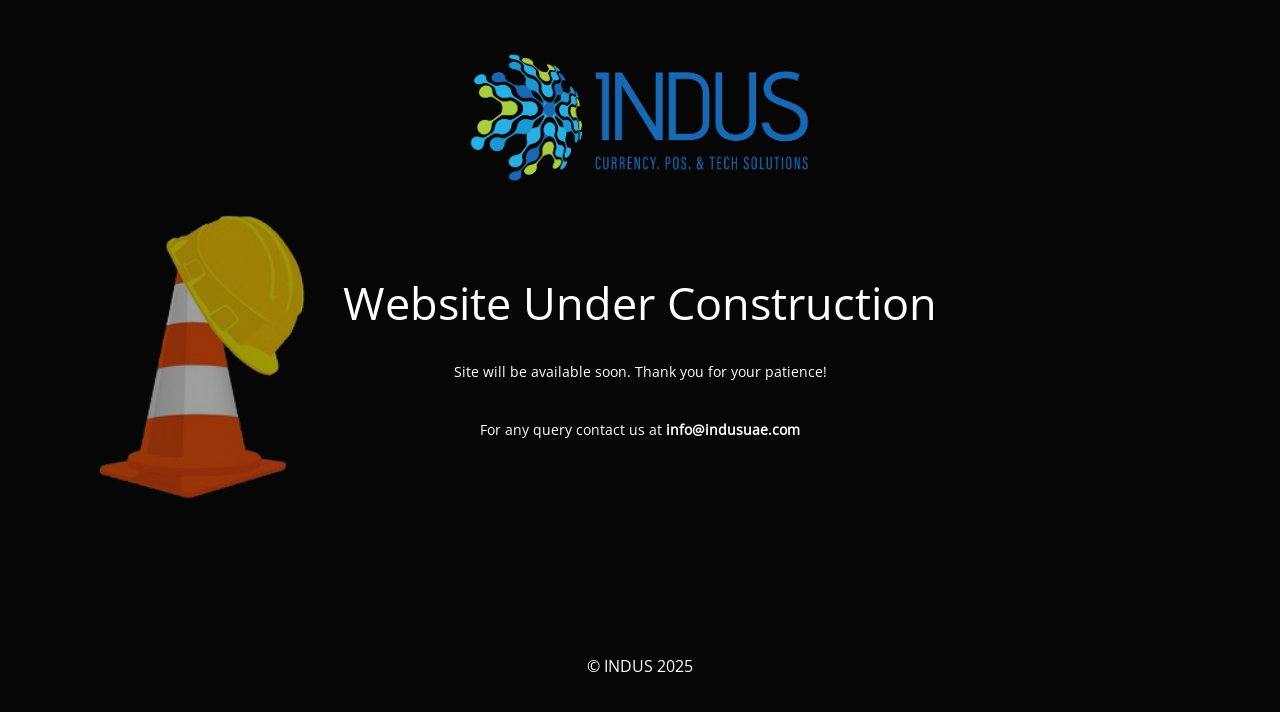

--- FILE ---
content_type: text/html; charset=UTF-8
request_url: https://indusuae.com/product-category/computers/netbooks/
body_size: 1751
content:
<!DOCTYPE html>
<html lang="en-US">
<head>
	<meta charset="UTF-8" />
	<title>INDUS is undergoing maintenance</title>	<link rel="icon" href="https://indusuae.com/wp-content/uploads/2020/08/cropped-Logo-512-32x32.png" sizes="32x32" />
<link rel="icon" href="https://indusuae.com/wp-content/uploads/2020/08/cropped-Logo-512-192x192.png" sizes="192x192" />
<link rel="apple-touch-icon" href="https://indusuae.com/wp-content/uploads/2020/08/cropped-Logo-512-180x180.png" />
<meta name="msapplication-TileImage" content="https://indusuae.com/wp-content/uploads/2020/08/cropped-Logo-512-270x270.png" />
	<meta name="viewport" content="width=device-width, maximum-scale=1, initial-scale=1, minimum-scale=1">
	<meta name="description" content="CURRENCY | POS &amp; TECH SOLUTIONS"/>
	<meta http-equiv="X-UA-Compatible" content="" />
	<meta property="og:site_name" content="INDUS - CURRENCY | POS &amp; TECH SOLUTIONS"/>
	<meta property="og:title" content="INDUS is undergoing maintenance"/>
	<meta property="og:type" content="Maintenance"/>
	<meta property="og:url" content="https://indusuae.com"/>
	<meta property="og:description" content="&nbsp;

Site will be available soon. Thank you for your patience!

&nbsp;

For any query contact us at info@indusuae.com"/>
				<meta property="og:image" content="https://indusuae.com/wp-content/uploads/2020/12/LOGO.png" />
			<meta property="og:image:url" content="https://indusuae.com/wp-content/uploads/2020/12/LOGO.png"/>
			<meta property="og:image:secure_url" content="https://indusuae.com/wp-content/uploads/2020/12/LOGO.png"/>
			<meta property="og:image:type" content="png"/>
			<link rel="profile" href="http://gmpg.org/xfn/11" />
	<link rel="pingback" href="https://indusuae.com/xmlrpc.php" />
	<link rel='stylesheet' id='mtnc-style-css' href='https://indusuae.com/wp-content/plugins/maintenance/load/css/style.css?ver=1767498695' type='text/css' media='all' />
<link rel='stylesheet' id='mtnc-fonts-css' href='https://indusuae.com/wp-content/plugins/maintenance/load/css/fonts.css?ver=1767498695' type='text/css' media='all' />
<style type="text/css">body {background-color: #111111}.preloader {background-color: #111111}body {font-family: Open Sans; }.site-title, .preloader i, .login-form, .login-form a.lost-pass, .btn-open-login-form, .site-content, .user-content-wrapper, .user-content, footer, .maintenance a{color: #ffffff;} a.close-user-content, #mailchimp-box form input[type="submit"], .login-form input#submit.button  {border-color:#ffffff} input[type="submit"]:hover{background-color:#ffffff} input:-webkit-autofill, input:-webkit-autofill:focus{-webkit-text-fill-color:#ffffff} body &gt; .login-form-container{background-color:#111111}.btn-open-login-form{background-color:#111111}input:-webkit-autofill, input:-webkit-autofill:focus{-webkit-box-shadow:0 0 0 50px #111111 inset}input[type='submit']:hover{color:#111111} #custom-subscribe #submit-subscribe:before{background-color:#111111} </style>    
    <!--[if IE]><script type="text/javascript" src="https://indusuae.com/wp-content/plugins/maintenance/load/js/jquery.backstretch.min.js"></script><![endif]--><link rel="stylesheet" href="https://fonts.bunny.net/css?family=Open%20Sans:300,300italic,regular,italic,600,600italic,700,700italic,800,800italic:300"></head>

<body class="maintenance ">

<div class="main-container">
	<div class="preloader"><i class="fi-widget" aria-hidden="true"></i></div>	<div id="wrapper">
		<div class="center logotype">
			<header>
				        <div class="logo-box" rel="home">
            <img src="https://indusuae.com/wp-content/uploads/2020/12/LOGO.png" srcset="https://indusuae.com/wp-content/uploads/2020/12/LOGO.png 2x" width="350"  alt="logo">
        </div>
    			</header>
		</div>
		<div id="content" class="site-content">
			<div class="center">
                <h2 class="heading font-center" style="font-weight:300;font-style:normal">Website Under Construction</h2><div class="description" style="font-weight:300;font-style:normal"><p>&nbsp;</p>
<p>Site will be available soon. Thank you for your patience!</p>
<p>&nbsp;</p>
<p>For any query contact us at <strong>info@indusuae.com</strong></p>
</div>			</div>
		</div>
	</div> <!-- end wrapper -->
	<footer>
		<div class="center">
			<div style="font-weight:300;font-style:normal">© INDUS 2025</div>		</div>
	</footer>
					<picture class="bg-img">
						<img class="skip-lazy" src="https://indusuae.com/wp-content/uploads/2020/12/sdfdsdf.png">
		</picture>
	</div>

<script type="text/javascript" src="https://indusuae.com/wp-includes/js/jquery/jquery.min.js?ver=3.7.1" id="jquery-core-js"></script>
<script type="text/javascript" src="https://indusuae.com/wp-includes/js/jquery/jquery-migrate.min.js?ver=3.4.1" id="jquery-migrate-js"></script>
<script type="text/javascript" id="_frontend-js-extra">
/* <![CDATA[ */
var mtnc_front_options = {"body_bg":"https:\/\/indusuae.com\/wp-content\/uploads\/2020\/12\/sdfdsdf.png","gallery_array":[],"blur_intensity":"5","font_link":["Open Sans:300,300italic,regular,italic,600,600italic,700,700italic,800,800italic:300"]};
/* ]]> */
</script>
<script type="text/javascript" src="https://indusuae.com/wp-content/plugins/maintenance/load/js/jquery.frontend.js?ver=1767498695" id="_frontend-js"></script>

</body>
</html>
